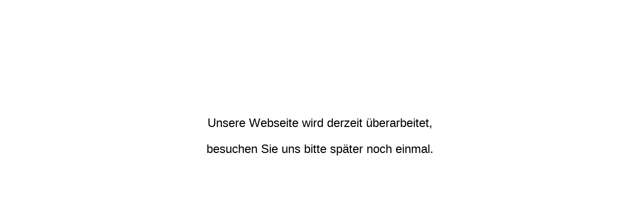

--- FILE ---
content_type: text/html
request_url: https://ava-racing.de/
body_size: 137
content:
<!doctype html>
<html>
<head>
<meta charset="UTF-8">
<title>Unbenanntes Dokument</title>
</head>

<body style="font-size: 24px; text-align: center; font-family: Gotham, 'Helvetica Neue', Helvetica, Arial, sans-serif;">
 <p>&nbsp;</p>
 <p>&nbsp;</p>
 <p>&nbsp;</p>
 <p>&nbsp;</p>
 <p>Unsere Webseite wird derzeit überarbeitet,</p>
 <p>besuchen Sie uns bitte später noch einmal.</p>
</body>
</html>
